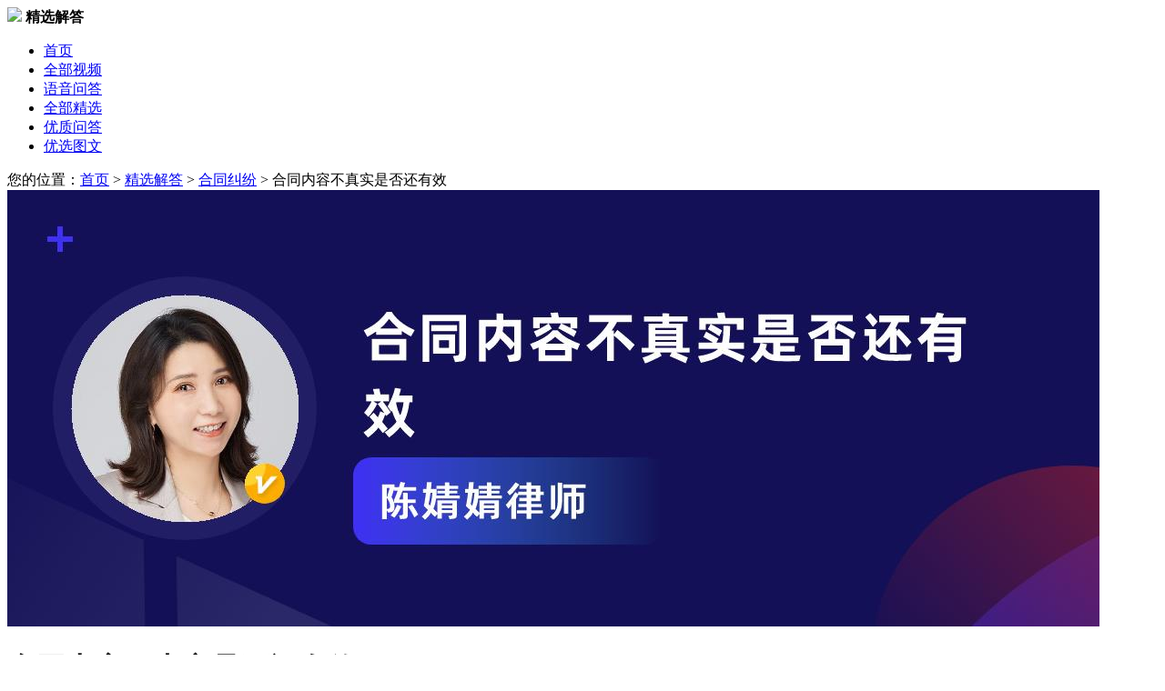

--- FILE ---
content_type: text/html; charset=utf-8
request_url: https://v.66law.cn/jx/htnrbz1.html
body_size: 6455
content:



<!DOCTYPE html>
<html lang="zh-CN">
<head>
    <meta charset="utf-8">
    <meta http-equiv="X-UA-Compatible" content="IE=edge,chrome=1">
    <meta name="renderer" content="webkit">
    <meta http-equiv="Cache-Control" content="no-siteapp" />
    <meta name="applicable-device" content="pc">
    <meta name="referrer" content="no-referrer-when-downgrade"/>
    <meta name="author" content="">

    <title>合同内容不真实是否还有效_陈婧婧律师律师问答-华律•精选解答</title>
    <meta name="description" content="合同内容不真实符合下列要求也是有效的：行为人具有相应的民事行为能力；行为人意思表示真实；合同的内容符合法律规定和行政法规的强制性规定；合同的形式符合法律规定；法定其他有效条件等。合同内容不真实并不意味行为人意思不真实。">
    <meta name="keywords" content="合同内容不真实是否还有效">
    <meta name="spma" content="1001" />
    <meta name="spmb" content="1126" />
    <!-- 360智能摘要#10225 -->
    <meta property="og:type" content="article" />
    <meta property="og:image" content="https://media-cdn.66law.cn/picturecover/2fe8b532-bd06-4abf-855d-9d983abb0bdf.jpg?171446381246331" />
    <meta property="og:release_date" content="2024-04-30" />

    <base target="_blank" />
    <!-- 新版公用样式 -->
    <link rel="stylesheet" href="//css.66law.cn/css/2018/base_v1.css?v=20210726">
    <link type="text/css" rel="stylesheet" href="//css.66law.cn/public/communal/base_v.2.0.css">
    <!-- 说法 样式表 -->
    <link rel="stylesheet" href="//css.66law.cn/css/2019/law_talk.css" />
    <link rel="stylesheet" href="//css.66law.cn/css/yuyinask/voice.css" />
    <link rel="stylesheet" href="//css.66law.cn/ui_v1/pc/pages/consult-top-fixed.css?v=20210726">
    <!--  新增 #17583 2021-04-27 by lxl -->
    <link rel="stylesheet" href="//css.66law.cn/ui_v1/pc/pages/contract-modal-extension.css">
    <link rel="stylesheet" href="//css.66law.cn/ui_v2/pc/css/elems/inform.css"/>
    <link rel="stylesheet" href="//css.66law.cn/ui_v2/pc/css/elems/art.css">
</head>

<body style="height: auto;">

    <!-- topBar -->
    

<!-- logo-bar -->
<div class="logo-bar box-shadow">
    <div class="w1200 ma clearfix">
        <div class="hd-left fl">
            <a href="//www.66law.cn/" class="hd-logo fl">
                <img src="//css.66law.cn/images/yuyinask/logo.png"></a>
            <strong>精选解答</strong>
        </div>
        <ul class="fr hd-nav">
            <li class="nav-item">
                <a href="//v.66law.cn/">首页</a>
            </li>
            <li class="nav-item">
                <a href="//v.66law.cn/shuofa/all/">全部视频</a>
            </li>
            <li class="nav-item">
                <a href="//v.66law.cn/yuyinask/">语音问答</a>
            </li>
            <li class="nav-item cur"><a href="//v.66law.cn/jx/all/">全部精选</a></li>
            <li class="nav-item"><a href="//v.66law.cn/wenda/">优质问答</a></li>
            <li class="nav-item">
                <a href="//v.66law.cn/tuwen/">优选图文</a>
            </li>
        </ul>
    </div>
</div>

    <!-- contents -->
    <div class="w1200 ma">
        <div class="weizhi mt25">
            您的位置：<a href="//v.66law.cn/">首页</a> &gt; <a href="//v.66law.cn/jx/">精选解答</a> &gt;
            <a href="/jx/htjf/" >合同纠纷</a> &gt; <span>合同内容不真实是否还有效</span>
        </div>

        <div class="clearfix mt20">
            <!-- left -->
            <div class="fl w780 detail-content">
                <!-- 详细内容 -->
                <div class="detail-bar">
                    <div class="img-block mb25"><img src="https://media-cdn.66law.cn/picturecover/2fe8b532-bd06-4abf-855d-9d983abb0bdf.jpg?171446381246331"></div>
                                    <div class="det-tit">
                                        <h1>合同内容不真实是否还有效</h1>
                                        <div class="other">
                                            <span><i class="ico-cb i-cb26"></i>2024.04.30</span>
                                            <span><i class="ico-cb i-cb27"></i>合同纠纷</span>
                                            <span><i class="ico-cb i-cb28"></i>319人浏览</span><a class="inform h20" href="https://www.66law.cn/help/report.aspx" target="_blank">举报</a>
                                        </div>
                                    </div>
                                    <div class="det-nvf18 mt30"><b>解析</b></div>
                                    <div class="det-nr mt15">
                                        合同内容不真实符合下列要求也是有效的：行为人具有相应的民事行为能力；行为人意思表示真实；合同的内容符合法律规定和行政法规的强制性规定；合同的形式符合法律规定；法定其他有效条件等。合同内容不真实并不意味行为人意思不真实。
                                    </div>
                                    <dl class="gist-bar mt25">
                                        <dt class="det-nvf18"><b>法律依据</b></dt>
                                        <dd><span>《民法典》第一百四十三条
</span></dd><dd><span>具备下列条件的民事法律行为有效：
</span></dd><dd><span>（一）行为人具有相应的民事行为能力；
</span></dd><dd><span>（二）意思表示真实；
</span></dd><dd><span>（三）不违反法律、行政法规的强制性规定，不违背公序良俗。
</span></dd><dd><span>《民法典》第四百六十九条
</span></dd><dd><span>当事人订立合同，可以采用书面形式、口头形式或者其他形式。
</span></dd><dd><span>书面形式是合同书、信件、电报、电传、传真等可以有形地表现所载内容的形式。
</span></dd><dd><span>以电子数据交换、电子邮件等方式能够有形地表现所载内容，并可以随时调取查用的数据电文，视为书面形式。</span></dd>
                                    </dl>
                    
                <!-- clinic-report-paper -->
                <a href="//www.66law.cn/question/add.aspx?t_code=PictureTxt&askcontent=合同内容不真实是否还有效" class="clinic-report-paper mt20">
                    <img class="ico-doc" src="//css.66law.cn/ui_v2/pc/pic/art/diagnosis/ico_doc.png" alt="">
                    <div class="h16">
                        <img class="lable-tit" src="//css.66law.cn/ui_v2/pc/pic/art/diagnosis/lable_tit.png" alt="">
                        <span class="doc-num">报告编号：NO.20240430*****</span>
                    </div>
                    <p class="txt">【问题分析】您好，您所提出的是关于 ***** 的问题...... ，【解决方案】*****  【具体操作】*****</p>
                    <span class="u-btn">查看完整报告<i class="ico-jt"></i></span>
                </a>
                    <br />
                    <div class="det-tips mt30">
                        *版权声明：华律网对精选解答模式享有独家版权，未经许可不得以任何形式复制、转载。
                    </div>
                    

<!-- #11733 start MEDIA-ALL-CITY-1 -->








<!-- #11733 end -->


                </div>

                <div class="end"></div>

                <!-- 相关精选解答 -->

                
            </div>

            <!-- right -->
            <div class="fr w380" data-spmc="1044" data-spmc-type="pd" data-spmc-dom=".r-lawyer-show[data-spmc-ly]" data-spmc-cdom="a" data-spmc-bind-dcel="child">
                <!-- 精选解答排行榜 -->
                <div class="nav-f24"><i class="l-line"></i><strong>作者</strong></div>
                <!-- 律师 -->
                <div class="r-lawyer-show tc" data-spmc-ly="3A1123A0-CA08-44E9-9AEB-777F5FDE7A8A"  >
                                            <a href="//www.66law.cn/lawyer/21178943b7e89/"><img src="//imgt.66law.cn/upload/t/202104/21/10019283863.jpg">
                                            <h4>陈婧婧</h4></a>
                                            <p class="office">上海市汇业（昆明）律师事务所</p>

                                            <p class="info">陈婧婧律师，专职律师擅长合同纠纷</p>
                                            <ul class="data-num mt20">
                                                <li><p class="din-b">4502</p>精选解答</li>
                                                <li><p class="din-b">1769100</p>阅读量</li>
                                            </ul>
                                            
                                        </div>

                                        <ul class="w-list mt40">
                                            <li><span class="fr">10657人浏览</span><a href="/jx/wqgdd.html">我签过的电子合同在哪里找</a></li><li><span class="fr">8826人浏览</span><a href="/jx/jsfwh7.html">技术服务合同是否属于劳务分包</a></li><li><span class="fr">8112人浏览</span><a href="/jx/tdzrcq.html">土地转让出去还可以要回来吗</a></li><li><span class="fr">7639人浏览</span><a href="/jx/snbjn.html">三年不交暖气费有多少滞纳金</a></li><li><span class="fr">7283人浏览</span><a href="/jx/hhrmq.html">合伙人没签合同闹翻了怎么撤资</a></li>
                                        </ul>
                
                
                
<div class="mt40">
                            <div class="nav-f24"><i class="l-line"></i><strong>相关法律咨询</strong></div>
                             <ul class="relative-article pt10">
                                <li><h6 class="tit"><a href = "//www.66law.cn/question/41952645.aspx" > 股东会决议代替签字，但是内容是真实的，有效吗？ </a></h6 ><div class="det">你好，必须有未到场股东的授权委托。</div></li><li><h6 class="tit"><a href = "//www.66law.cn/question/34145051.aspx" > 劳动合同内容条款是否有效 </a></h6 ><div class="det">您好，这个只要用人单位与劳动者共同签字并且内容不违法公平原则那么都是有效的，后续的法律问题欢迎您继续与我沟通，您也可以通过我主页上的预留号码向我讲讲您的具体情况和诉求，我会在了解之后为您提出建议，解答疑惑。</div></li><li><h6 class="tit"><a href = "//www.66law.cn/question/35878001.aspx" > 股份转让协议内容条例是否有效，， </a></h6 ><div class="det">要看合同的具体内容确定，一般没有违反法律的强制性规定是有效的。   </div></li><li><h6 class="tit"><a href = "//www.66law.cn/question/37589152.aspx" > 请问支付令通过短信传达是否有效？未见法院盖章？是否真实？ </a></h6 ><div class="det">要看具体内容</div></li><li><h6 class="tit"><a href = "//www.66law.cn/question/36077384.aspx" > 请问支付令通过短信传达是否有效？未见法院盖章？是否真实？ </a></h6 ><div class="det">如果你未签署电子送达通知书，短信送达是无效的。可以提出异议，则支付令会失效</div></li>
                            </ul></div>
            </div>
        </div>
    </div>

    <!-- 左侧漂浮： 点赞/分享/反馈 -->
    <div class="fixed-left-share" id="fixed-left-share">
        
        <dl>
            <dt>分享到</dt>
            <dd data-v="sina" class="item"><span class="icon sina"><i class="ico-operator i-sina"></i></span>微博</dd>
            <dd data-v="qzone" class="item"><span class="icon qzone"><i class="ico-operator i-qzone"></i></span>QQ空间</dd>
            <dd data-v="wechat" class="item">
                <span class="icon wechat"><i class="ico-operator i-wechat"></i></span>微信
            <div class="popup pop-erwei">
                <i class="arrow"></i>
                <img src="">微信扫一扫<br>
                分享到朋友圈
            </div>
            </dd>
        </dl>
    </div>
    
<div class="consult-top-fixed consult-bottom-fixed">
    <div class="conts">
        <div class="c-left">
            <img src="//css.66law.cn/ui_v1/pc/pic/ico-lightning.png" class="ico">
            <b class="tit">快速咨询在线专业律师</b>
            <span class="txt"><em>3分钟</em>快速回复</span>
        </div>
        <div class="c-right">
            <a href="//www.66law.cn/question/add.aspx?t_code=PC_Question_PictureTxt" class="ask-l" dc-data="spmid=1001-1126-1137-1001">立即咨询</a>
        </div>
    </div>
</div>

    
<!-- footer -->
<div class="footer mt40">
    <div class="w1200 ma">
        <div class="ft-k4 clearfix">
            <div class="logo fl">
                <a href="/">
                    <img src="//css.66law.cn/images/2020/pc-footer-logo.png">
                </a>
            </div>
            <div class="milddle fl">
                <p class="txt-a">服务热线：（ 工作日 09:00-18:00 ）</p>
                <p class="txt-b">400-6012-708</p>
                <div class="clearfix"><a href="//wpa.qq.com/msgrd?v=3&amp;uin=2355858755&amp;site=qq&amp;menu=yes" class="btn transit qqmsn-online" target="_blank">在线客服</a><a href="//wpa.qq.com/msgrd?v=3&amp;uin=2355763468&amp;site=qq&amp;menu=yes" class="btn transit qqmsn-online" target="_blank">在线客服</a></div>
                <p class="txt-c">投诉举报：（ 2个工作日响应 ）</p>
                <p class="txt-d">fankui&#64;66law.cn</p>
                <div class="clearfix"><a href="https://www.66law.cn/help/feedback.aspx" class="btn transit" target="_blank">在线反馈</a></div>
            </div>
            <div class="link fl">
                <p class="dt">关于华律</p>
                <div id="aboutLink"><a target="_blank" href="//www.66law.cn/about/">关于我们</a><a target="_blank" href="//www.66law.cn/about/contact.aspx">联系方式</a><a target="_blank" href="//www.66law.cn/help/">帮助中心</a><a target="_blank" href="//www.66law.cn/help/disclaimers.aspx">法律声明</a><a target="_blank" href="//www.66law.cn/about/sitemap.aspx">网站地图</a></div>
            </div>
            <div class="link fl">
                <p class="dt">合作加盟</p>
                <div id="companyLink"><a target="_blank" href="//www.66law.cn/yingxiao/">律师加盟</a><a target="_blank" href="//www.66law.cn/yingxiao/cooperation/">市场合作</a><a target="_blank" href="//www.66law.cn/yingxiao/pay/">支付方式</a></div>
            </div>
            <dl class="our fl">
                <dt>关注我们</dt>
                <dd class="clearfix">
                    <div class="fl mr60">
                        <img src="//css.66law.cn/images/2020/publiccode.jpg" class="ecod">
                        <p class="txt">
                            我是公众<br>
                            免费咨询 随时追问
                        </p>
                    </div>
                    <div class="fl">
                        <img src="//css.66law.cn/images/2020/lawyercode.jpg" class="ecod">
                        <p class="txt">
                            我是律师<br>
                            案件接洽 合作加盟
                        </p>
                    </div>
                </dd>
            </dl>
        </div>
        
        <p class="copyright tc">
            Copyright 2004-2026 66Law.cn 版权所有 <a href="//beian.miit.gov.cn/" target="_blank">蜀ICP备11014096号-1</a> 增值电信业务经营许可证(川B2-20211656) <a href="//www.12377.cn/" target="_blank">有害信息举报</a><br>
            地址：成都市高新西区西区大道99号伯雅科技园华律大楼 <a href="https://j.map.baidu.com/6d/uYUK" class="transit" target="_blank"><i class="ico-topbar i-top17"></i>来访路线</a>
        </p>
    </div>
</div>

    <script type="text/javascript" src="//cache.66law.cn/dist/main-v2.0.js"></script>
    <script type="text/javascript" src="//cache.66law.cn/topbar.js?v=20210727" id="script-topbar" data-showtype="header" data-width="big"></script>

    <script type="text/javascript" src="//cache.66law.cn/js/2019/jx_pageInit.js"></script>
    <script type="text/javascript" src="//cache.66law.cn/ui_v1/pc/pages/consult-top-fixed.js"></script>

    <script type="text/javascript">

        var jxDetail = {
            praiseCount: "0",
            artId: "779590",
            pinyin: "htnrbz1",
            artTitle:"合同内容不真实是否还有效"
        };
        (function ($) {
            var $item = $('#fixed-left-share').find('.item');
            $item.each(function () {
                var $shareBtn = $(this);
                $shareBtn.on('click', function () {
                    var t = $(this).attr('data-v');
                    if (t == "sina") {
                        window.open("//service.weibo.com/share/share.php?url==http://v.66law.cn/jx/" + jxDetail.pinyin + ".html&title=" + jxDetail.artTitle);
                    };
                    if (t == "qzone") {
                        window.open("//sns.qzone.qq.com/cgi-bin/qzshare/cgi_qzshare_onekey?url=http://v.66law.cn/jx/" + jxDetail.pinyin + ".html&title=" + jxDetail.artTitle);
                    };

                });
                $shareBtn.on('mouseenter', function () {
                    var t = $(this).attr('data-v');
                    if (t == "wechat") {
                        $(this).find('.popup img').attr('src', "https://j.66law.cn/QRcode/?url=http://v.66law.cn/jx/" + jxDetail.pinyin + ".html");
                    };
                    $('.popup', this).fadeIn(300);
                }).on('mouseleave', function () {
                    $('.popup', this).hide();
                });

            });

        })(jQuery)

        //$(".i-voe6").attr("href", "//sns.qzone.qq.com/cgi-bin/qzshare/cgi_qzshare_onekey?url=http://v.66law.cn/jx/" + jxDetail.pinyin + ".html&title=" + jxDetail.artTitle );
        //$(".i-voe7").attr("href", "//connect.qq.com/widget/shareqq/index.html?url=http://v.66law.cn/jx/" + jxDetail.pinyin + ".html&title=" + jxDetail.artTitle );
        //$(".i-voe9").attr("href", "//service.weibo.com/share/share.php?url=http://v.66law.cn/jx/" + jxDetail.pinyin + ".html&title=" + jxDetail.artTitle );

        $(".det-nr").html($.trim($(".det-nr").html()).replace(/(\s|[a-zA-Z_])?\x0a/g, "<br />"));
        //class="praise" data-objid="19793" data-pn="shuofa" data-nocancel="true" btn-zan
        var zancount = $('#zancount');
        var zanNum = parseInt(zancount.text());
        var zan = $('#zanBtn');

        zan.addClass("praise");
        zan.attr("data-objid", jxDetail.artId);
        zan.attr("data-pn", "jx");
        zan.attr("data-nocancel", "true");
        //赞
        $('.praise').on('getstate', function (e, num) {
            console.log("getstate:" + num)
            if (num > 0) {
                zancount.text((parseInt(num)));
                zanNum = num;
            }
        }).on('praisechange', function (e, num) {
            console.log("praisechange:" + num)
            $('.praise').addClass("active");
            // 点赞
            zancount.text((parseInt(zanNum + 1)));
        });
        zan.click(function () {
            if (zan.hasClass("active")) {
                alert("已经点过赞了");
            }
        })
        $(function () {

            document.domain = "66law.cn";

            //视频流量统计
            var _hmt = _hmt || [];
            (function () {
                var hm = document.createElement("script");
                hm.src = "https://hm.baidu.com/hm.js?08aa6ba59ab320ffa21d166c583815d4";
                var s = document.getElementsByTagName("script")[0];
                s.parentNode.insertBefore(hm, s);
            })();
        })
    </script>

    <script type="text/javascript" charset="utf-8" src="//cache.66law.cn/scripts/ajax/collect.js"></script>
     <!-- 社群入口隐藏 -->
    <script type="text/javascript" src="//cache.66law.cn/ui_v2/pc/elems/community_out_pc.min.js"></script>

    <!--友情链接JS-->
    <script type="text/javascript" src="//cache.66law.cn/footer_basic_v2.1.js"></script>
    
    <script type="application/ld+json">
        {
            "@context":"https://ziyuan.baidu.com/contexts/cambrian.jsonld",
            "@id":"https://v.66law.cn/jx/htnrbz1.html",
            "pubDate":"2024-04-30T15:56:56",
            "upDate":"2024-04-30T16:01:56",
            "lrDate":"2024-04-30T16:01:56"
        }
    </script> 
</body>
</html>
